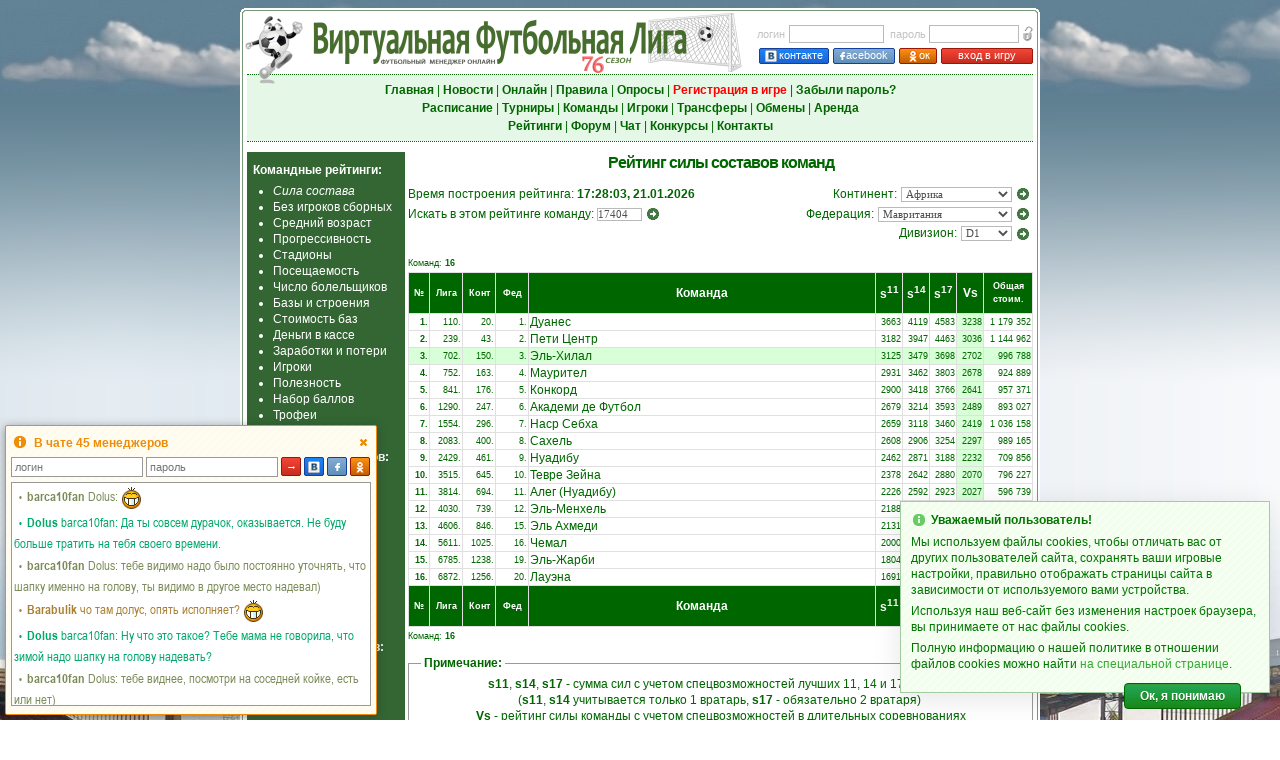

--- FILE ---
content_type: text/html; charset=UTF-8
request_url: https://virtualsoccer.biz/statistics.php?find_team=17404&act=0&sort=5&continent=3&country=92&divid=113354
body_size: 17235
content:
<!DOCTYPE html>
<html lang="ru" style="overflow-y:scroll">
<head>
<meta charset="utf-8" />
<meta name="description" content="Футбольный менеджер Виртуальная Футбольная Лига: онлайн игра про футбол, управляй своим любимым футбольным клубом!" />
<meta name="keywords" content="футбольный менеджер, онлайн игра футбол, бесплатные онлайн игры футбол, виртуальный футбол" />
<meta name="viewport" content="width=800, user-scalable=yes, viewport-fit=cover">
<meta property="og:title" content="Рейтинги - Виртуальная Футбольная Лига"/>
<meta property="og:image" content="/pics/virtualsoccer.jpg"/>
<title>Рейтинги - Виртуальная Футбольная Лига</title>
<link rel="icon" href="/pics/favicon.ico" type="image/x-icon" />
<link rel="shortcut icon" href="/pics/favicon.ico" type="image/x-icon" />
<link rel="img_src" href="/pics/virtualsoccer.jpg" />
<link rel="stylesheet" type="text/css" href="/vsolmain-3.1.4.min.css" />
<link rel="stylesheet" type="text/css" href="/vsolmain-defbrowser-1.0.4.css" />
<link rel="stylesheet" type="text/css" href="/ajax/jquery.ui-vfl.1.2.8.css" />
<link rel="stylesheet" type="text/css" href="/ajax/jquery.theme.ui-vfl.1.2.1.css" />
<link rel="stylesheet" type="text/css" href="/ajax/pnotify-3.0.2.min.css" />
<script type="text/javascript" src="/ajax/jquery-3.4.1.min.js"></script>
<script type="text/javascript" src="/ajax/jquery.ui-vfl.1.2.7.js"></script>
<script type="text/javascript" src="/ajax/pnotify-2.1.1.min.js"></script>
<script type="text/javascript" src="/ajax/pnotify-2.1.1.buttons.min.js"></script>
<script type="text/javascript" src="/ajax/jquery.cookie.js"></script>
<script type="text/javascript" src="/ajax/init-1.3.0.min.js"></script>
<script async src="https://www.googletagmanager.com/gtag/js?id=G-3S9LCMTM56"></script>
<script>
window.dataLayer = window.dataLayer || [];
function gtag(){dataLayer.push(arguments);}
gtag("js", new Date());
gtag("config", "G-3S9LCMTM56");
</script><script type="text/javascript">$(function() {initPage()})</script></head>
<body  onunload="" style="background-image: url('menu/backgr.png'); background-repeat: repeat-y; background-size: 100% 1px;">
<script type="text/javascript">
if(!!window.performance && window.performance.navigation.type === 2) window.location.reload()
</script>
<div style="position:absolute; z-index:-1; background-image:url(/menu/skyh.jpg); left:0; height:98px; width:100%" id="toppage"></div>
<div style="position:absolute; z-index:-1; top:96px; left:0; width:100%"><img src="menu/skygr.png" style="width:100%; height:40vh" alt="" /></div>
<table style="border-width:0; height:100%; width:800px">
<tr style="height:8px">
    <td style="width:5px; min-width:5px; height:3px; min-height:3px"></td>
    <td  style="width:790px"></td>
    <td style="width:5px; min-width:5px"></td>
</tr>
<tr style="height:5px; min-height:5px">
    <td style="background-image:url(/menu/top_left.gif); height:5px; min-height:5px"></td>
    <td style="background-image:url(/menu/horiz.gif)"></td>
    <td style="background-image:url(/menu/top_right.gif)"></td>
</tr>
<tr style="height:1px; min-height:1px">
    <td style="background-image:url(/menu/vert.gif); height:1px; min-height:1px" rowspan="3"></td>
    <td class="bwh"></td>
    <td style="background-image:url(/menu/vert.gif)" rowspan="3"></td>
</tr>
<tr>
<td class="txt bwh vt tmain"><div style="min-height:400px"><div id="centerscr" style="position:fixed; left:50%; top:50%; width:1px; height:1px"></div>
<script type="text/javascript" src="/ajax/menu-1.3.5.min.js"></script>
<form method="post" id="login_form" name="login_form" action="/managerzone.php">
<table class="wst">
<tr>
<td style="width:65%; height:60px"><div style="position:relative; left:-8px; top:-4px; width:100%"><img src="pics/logovsol.png" alt="" title="" style="position:absolute; width:60px; height:75px; left:5px; top:-31px; border:0" /><img id="img_logo" src="pics/s76.png" title="Футбольный менеджер" alt="Футбольный менеджер" style="position:absolute; left:6px; top:-31px; border:0; width:500px; height:65px" /></div></td>
<td style="width:35%; height:60px">
<table style="margin-right:0">
<tr>
<td class="lh21 mGr" style="padding-right:4px">логин</td>
<td class="lh21 txtl"><input tabindex="1" class="form5" name="login_n" type="text" maxlength="40" onkeypress="return loginE(event,1)" value="" style="width:95px; height:18px; line-height:18px; padding:0 2px" /></td>
<td class="lh21 mGr" style="padding-right:3px; padding-left:6px">пароль</td>
<td class="lh21 txtl"><input tabindex="2" class="form5" name="login_p" type="password" maxlength="40" value="" onkeypress="return loginE(event,1)" style="width:90px; height:18px; line-height:18px; padding:0 2px" /></td>
<td class="lh21 txtr"><img class="qt" title="Забыли пароль?" src="pics/forgot.gif" alt="" style="padding:3px 0 0 3px; width:11px; height:16px; border:0; cursor:pointer" onclick="fpass()" /></td>
</tr>
<tr>
<td class="txtr" colspan="5" height="19" valign="bottom"><a tabindex="3" class="butn-enter-vk qt" title="Вход в игру через Вконтакте" style="width:68px; height:14px; margin-right:4px" href="https://oauth.vk.com/authorize?client_id=8169355&redirect_uri=https://vfliga.com/managerzone.php&scope=notify,friends,offline,email&response_type=code&display=popup&v=5.131&state=259703"><img src="pics/vk2.gif" border="0" style="margin:1px 2px 0 0; width:12px; height:13px; vertical-align:top" />контакте</a><a tabindex="4" class="butn-enter-fb qt" title="Вход в игру через Facebook" style="width:60px; height:14px; margin-right:4px" href="https://vfliga.com/facebook_login.php"><img src="pics/fb2.gif" border="0" style="margin:1px 1px 0 0; width:5px; height:13px; vertical-align:top" />acebook</a><a tabindex="5" class="butn-enter-orange qt" title="Вход в игру через Одноклассники" style="width:36px; height:14px; margin-right:4px" href="https://connect.ok.ru/oauth/authorize?client_id=1095703040&redirect_uri=https://vfliga.com/managerzone.php&response_type=code&state=okauth"><img src="pics/od2.gif" border="0" style="margin:0.5px 0 0 0; width:12px; height:13px; vertical-align:top" />ок</a><a tabindex="6" class="butn-enter qt" title="Нажмите для входа в игру" style="width:90px; height:14px" href="javascript:void(0)" onclick="league_login(1); return false">вход в игру</a></td>
<td></td>
</tr>
</table>
</td>
</tr>
</table>
</form>
<table align="center" width="100%" style="border-top:1px dotted #006600; border-bottom:1px dotted #006600">
<tr style="background-color:#e5f7e6">
<td class="lh18" style="padding:6px 0; white-space:nowrap; width:100%; min-width:100%"><a tabindex="10" class="mnuh" href="index.php"><b>Главная</b></a> | <a tabindex="11" class="mnuh" href="news.php"><b>Новости</b></a> | <a tabindex="12" class="mnuh" href="online.php"><b>Онлайн</b></a> | <a tabindex="13" class="mnuh" href="rules.php"><b>Правила</b></a> | <a tabindex="14" class="mnuh" href="vox.php"><b>Опросы</b></a> | <a tabindex="15" class="mnu2" href="v3_user_register.php"><b>Регистрация в игре</b></a> | <a tabindex="16" class="mnuh" href="lost_password.php"><b>Забыли пароль?</b></a><br /><a tabindex="17" class="mnuh" href="shed.php"><b>Расписание</b></a> | <a tabindex="18" class="mnuh" href="league.php"><b>Турниры</b></a> | <a tabindex="19" class="mnuh" href="teams.php"><b>Команды</b></a> | <a tabindex="20" id="menu_plrz" class="mnuh" href="plrz_show.php"><b>Игроки</b></a><span id="menu_plrz_counter" class="up lh12" style="padding-left:1px; display:none"></span> | <a tabindex="21" id="menu_transfer" class="mnuh" href="transferlist.php"><b>Трансферы</b></a><span id="menu_transfer_counter" class="upr lh12" style="padding-left:1px; display:none"></span> | <a tabindex="22" class="mnuh" href="obmen.php"><b>Обмены</b></a> | <a tabindex="23" id="menu_arenda" class="mnuh" href="arendalist.php"><b>Аренда</b></a><span id="menu_arenda_counter" class="upr lh12" style="padding-left:1px; display:none"></span><br /><a tabindex="24" class="mnuh" href="statistics.php"><b>Рейтинги</b></a> | <a tabindex="25" class="mnuh" href="https://forum.virtualsoccer.biz" target="_blank"><b>Форум</b></a> | <a tabindex="26" class="mnuh" href="javascript:void()" onclick="openChat(); return false"><b>Чат</b></a> | <a tabindex="27" class="mnuh" href="prognosis.php"><b>Конкурсы</b></a> | <a tabindex="28" class="mnuh" href="about.php"><b>Контакты</b></a></td>
</tr>
</table>
<fieldset style="color:#990000; background-color:#FFEEEE; border: 1px dotted #660000; padding: 5px; margin: 5px 1px; display:none" id="gE"></fieldset><table width="100%" border="0" cellspacing="0" cellpadding="0" align="center" style="margin-top:10px">
<tr>
<td bgcolor="#336633" class="txtlw" valign="top" style="padding:0 2px 0 6px">
<p class="lh16" style="margin-bottom:0"><b>Командные рейтинги:</b></p>
<ul class="lh16">
<li><i>Сила состава</i></li>
<li><a href="/statistics.php?act=19&amp;continent=3&amp;country=92&amp;division=1&amp;find_team=17404#findme" class="mnuw">Без игроков сборных</a></li>
<li><a href="/statistics.php?act=18&amp;continent=3&amp;country=92&amp;division=1&amp;find_team=17404#findme" class="mnuw">Средний возраст</a></li>
<li><a href="/statistics.php?act=9&amp;continent=3&amp;country=92&amp;division=1&amp;find_team=17404#findme" class="mnuw">Прогрессивность</a></li>
<li><a href="/statistics.php?act=12&amp;continent=3&amp;country=92&amp;division=1&amp;find_team=17404#findme" class="mnuw">Стадионы</a></li>
<li><a href="/statistics.php?act=10&amp;continent=3&amp;country=92&amp;division=1&amp;find_team=17404#findme" class="mnuw">Посещаемость</a></li>
<li><a href="/statistics.php?act=25&amp;continent=3&amp;country=92&amp;division=1&amp;find_team=17404#findme" class="mnuw">Число болельщиков</a></li>
<li><a href="/statistics.php?act=13&amp;continent=3&amp;country=92&amp;division=1&amp;find_team=17404#findme" class="mnuw">Базы и строения</a></li>
<li><a href="/statistics.php?act=14&amp;continent=3&amp;country=92&amp;division=1&amp;find_team=17404#findme" class="mnuw">Стоимость баз</a></li>
<li><a href="/statistics.php?act=15&amp;continent=3&amp;country=92&amp;division=1&amp;find_team=17404#findme" class="mnuw">Деньги в кассе</a></li>
<li><a href="/statistics.php?act=24&amp;continent=3&amp;country=92&amp;division=1&amp;find_team=17404#findme" class="mnuw">Заработки и потери</a></li>
<li><a href="/statistics.php?act=16&amp;continent=3&amp;country=92&amp;division=1&amp;find_team=17404#findme" class="mnuw">Игроки</a></li>
<li><a href="/statistics.php?act=22&amp;continent=3&amp;country=92&amp;division=1&amp;find_team=17404#findme" class="mnuw">Полезность</a></li>
<li><a href="/statistics.php?act=29&amp;continent=3&amp;country=92&amp;division=1&amp;find_team=17404#findme" class="mnuw">Набор баллов</a></li>
<li><a href="/statistics.php?act=26&amp;continent=3&amp;country=92&amp;division=1&amp;find_team=17404#findme" class="mnuw">Трофеи</a></li>
<li><a href="/statistics.php?act=17&amp;continent=3&amp;country=92&amp;division=1&amp;find_team=17404#findme" class="mnuw">Общая стоимость</a></li>
</ul>
<p class="lh16" style="margin-bottom:0"><b>Рейтинги менеджеров:</b></p>
<ul class="lh16">
<li><a href="/statistics.php?act=99" class="mnuw">Мастерство</a></li>
<li><a href="/statistics.php?act=28&amp;continent=3&amp;country=92&amp;division=1&amp;find_team=17404#findme" class="mnuw">Трофеи</a></li>
<li><a href="/statistics.php?act=23&amp;continent=3&amp;country=92&amp;division=1&amp;find_team=17404#findme" class="mnuw">Совет директоров</a></li>
</ul>
<p class="lh16" style="margin-bottom:0"><b>Рейтинги стран:</b></p>
<ul class="lh16">
<li><a href="/statistics.php?act=70" class="mnuw">Стадионы</a></li>
<li><a href="/statistics.php?act=4" class="mnuw">Автосоставы</a></li>
<li><a href="/statistics.php?act=5" class="mnuw">Fair Play</a></li>
<li><a href="/statistics.php?act=20" class="mnuw">Сборные</a></li>
<li><a href="/statistics.php?act=27&amp;continent=3&amp;country=92&amp;division=1&amp;find_team=17404#findme" class="mnuw">Трофеи</a></li>
</ul>
<p class="lh16" style="margin-bottom:0"><b>Рейтинги мирокубков:</b></p>
<ul class="lh16">
<li><a href="/statistics.php?act=6" class="mnuw">Команды</a></li>
<li><a href="/statistics.php?act=7" class="mnuw">Страны</a></li>
</ul>
</td>
<td class="txt" width="80%" valign="top" style="padding:0px 0px 0px 3px">
<script type="text/javascript">
function runNationFilter() {
try {document.frmcntr.division.value=document.frmdiv.division.value;} catch(e) {}
document.frmcntr.submit()
}
function runDivisionFilter() {
try {document.frmdiv.country.value=document.frmcntr.country.value;} catch(e) {}
document.frmdiv.submit()
}
</script>
<h1 class="lh22" style="margin-top:0">Рейтинг силы составов команд</h1>
<table width="100%" border="0" cellspacing="0" cellpadding="0" align="center"><tr>
<td class="lh20 txtl">Время построения рейтинга: <b>17:28:03, 21.01.2026</b></td>
<td class="lh20 txtr">
<form method="post" action="/statistics.php" name="frmcnt">
<input type="hidden" name="act" value="0" />
<input type="hidden" name="full_view" value="0" />
<input type="hidden" name="sort" value="5" />
<input type="hidden" name="order" value="0" />
<input type="hidden" name="fin_season" value="0" />
<input type="hidden" name="group_stat" value="0" />
<input type="hidden" name="pl_min_season" value="0" />
<input type="hidden" name="plus_minus_type" value="0" />
Континент: 
<select name="continent" class="form2" style="margin:1px">
<option value="0">все</option>
<option value="1">Европа</option>
<option value="2">Азия и Океания</option>
<option value="3" selected="selected">Африка</option>
<option value="4">Северная Америка</option>
<option value="5">Южная Америка</option>
</select>
</form>
</td>
<td class="lh20 txt" width="20">
<button onclick="document.frmcnt.submit(); return false" class="btn-rarr"></button>
</td>
</tr>
<tr>
<td class="lh20 txtl">
<form method="get" action="/statistics.php#findme" name="frmfindt">
<input type="hidden" name="act" value="0" />
<input type="hidden" name="full_view" value="0" />
<input type="hidden" name="sort" value="5" />
<input type="hidden" name="order" value="0" />
<input type="hidden" name="continent" value="3" />
<input type="hidden" name="country" value="92" />
<input type="hidden" name="division" value="1" />
<input type="hidden" name="fin_season" value="0" />
<input type="hidden" name="group_stat" value="0" />
<input type="hidden" name="pl_min_season" value="0" />
<input type="hidden" name="plus_minus_type" value="0" />
Искать в этом рейтинге команду: 
<input type="text" class="form2" size="6" name="find_team" value="17404" />
<button onclick="document.frmfindt.submit(); return false" class="btn-rarr"></button>
</form>
</td>
<td class="lh20 txtr">
<form method="get" action="/statistics.php" name="frmcntr">
<input type="hidden" name="act" value="0" />
<input type="hidden" name="full_view" value="0" />
<input type="hidden" name="sort" value="5" />
<input type="hidden" name="order" value="0" />
<input type="hidden" name="division" value="1" />
<input type="hidden" name="fin_season" value="0" />
<input type="hidden" name="group_stat" value="0" />
<input type="hidden" name="pl_min_season" value="0" />
<input type="hidden" name="plus_minus_type" value="0" />
Федерация: 
<input type="hidden" name="continent" value="3" />
<select name="country" class="form2" style="margin:1px">
<option value="0">все</option>
<option value="5">Алжир</option>
<option value="7">Ангола</option>
<option value="22">Бенин</option>
<option value="24">Ботсвана</option>
<option value="27">Буркина Фасо</option>
<option value="28">Бурунди</option>
<option value="32">Габон</option>
<option value="33">Гамбия</option>
<option value="34">Гана</option>
<option value="38">Гвинея</option>
<option value="39">Гвинея-Бисау</option>
<option value="51">Джибути</option>
<option value="54">ДР Конго</option>
<option value="53">Египет</option>
<option value="55">Замбия</option>
<option value="56">Зимбабве</option>
<option value="67">Кабо-Верде</option>
<option value="70">Камерун</option>
<option value="73">Кения</option>
<option value="209">Коморские о-ва</option>
<option value="77">Конго</option>
<option value="79">Кот-Дивуар</option>
<option value="85">Лесото</option>
<option value="86">Либерия</option>
<option value="88">Ливия</option>
<option value="199">Маврикий</option>
<option value="92" selected="selected">Мавритания</option>
<option value="93">Мадагаскар</option>
<option value="95">Малави</option>
<option value="97">Мали</option>
<option value="100">Марокко</option>
<option value="103">Мозамбик</option>
<option value="107">Намибия</option>
<option value="109">Нигер</option>
<option value="110">Нигерия</option>
<option value="208">Реюньон</option>
<option value="125">Руанда</option>
<option value="207">Сан Томе и Принсипи</option>
<option value="180">Сейшельские о-ва</option>
<option value="132">Сенегал</option>
<option value="138">Сомали</option>
<option value="139">Судан</option>
<option value="142">Сьерра Леоне</option>
<option value="146">Танзания</option>
<option value="147">Того</option>
<option value="149">Тунис</option>
<option value="152">Уганда</option>
<option value="162">ЦАР</option>
<option value="193">Чад</option>
<option value="203">Экваториальная Гвинея</option>
<option value="170">Эритрея</option>
<option value="197">Эсватини</option>
<option value="172">Эфиопия</option>
<option value="173">ЮАР</option>
<option value="217">Южный Судан</option>
</select>
</form>
</td>
<td class="lh20 txt">
<button onclick="runNationFilter(); return false" class="btn-rarr"></button>
</td>
</tr>
<tr>
<td class="txtr" colspan="2">
<form method="get" action="/statistics.php" name="frmdiv">
<input type="hidden" name="continent" value="3" />
<input type="hidden" name="country" value="92" />
<input type="hidden" name="full_view" value="0" />
<input type="hidden" name="sort" value="5" />
<input type="hidden" name="order" value="0" />
<input type="hidden" name="act" value="0" />
<input type="hidden" name="fin_season" value="0" />
<input type="hidden" name="group_stat" value="0" />
<input type="hidden" name="pl_min_season" value="0" />
<input type="hidden" name="plus_minus_type" value="0" />
Дивизион: 
<select name="division" class="form2" style="margin:1px">
<option value="0">все</option>
<option value="1" selected="selected">D1</option>
<option value="2">D2</option>
<option value="11">CONF</option>
</select>
</form>
</td>
<td class="lh20 txt">
<button onclick="runDivisionFilter(); return false" class="btn-rarr"></button>
</td>
</tr>
</table>
<table width="100%" border="0" cellspacing="0" cellpadding="0" style="margin-top:10px" align="center">
<tr>
<td class="lh18 txt2l">Команд: <b>16</b></td>
</tr>
</table>
<table width="100%" align="center" class="tbl tblhl">
<tr bgcolor="#006600">
<td height="40" width="18" class="lh18 txt2w"><b>№</b></td>
<td class="lh18 txt2w" width="30"><b>Лига</b></td>
<td class="lh18 txt2w" width="30"><b>Конт</b></td>
<td class="lh18 txt2w" width="30"><b>Фед</b></td>
<td class="lh18 txtw"><b>Команда</b></td>
<td class="lh18 txtw qt" width="24" title="Сумма сил с учетом спецвозможностей лучших 11 игроков"><a href="/statistics.php?act=0&amp;sort=6&amp;continent=3&amp;country=92&amp;division=1" class="mnuw"><b>s<sup class="lh13">11</sup></b></a></td>
<td class="lh18 txtw qt" width="24" title="Сумма сил с учетом спецвозможностей лучших 14 игроков"><a href="/statistics.php?act=0&amp;sort=7&amp;continent=3&amp;country=92&amp;division=1" class="mnuw"><b>s<sup class="lh13">14</sup></b></a></td>
<td class="lh18 txtw qt" width="24" title="Сумма сил с учетом спецвозможностей лучших 17 игроков"><a href="/statistics.php?act=0&amp;sort=8&amp;continent=3&amp;country=92&amp;division=1" class="mnuw"><b>s<sup class="lh13">17</sup></b></a></td>
<td class="lh18 txtw qt" width="24" title="Рейтинг силы команды с учетом спецвозможностей в длительных соревнованиях"><a href="/statistics.php?act=0&amp;sort=5&amp;order=1&amp;continent=3&amp;country=92&amp;division=1" class="mnuw"><b>Vs</b></a></td>
<td class="lh13 txt2w qt" title="Общая стоимость команды" width="46"><a href="/statistics.php?act=0&amp;sort=9&amp;continent=3&amp;country=92&amp;division=1" class="mnuw"><b>Общая<br />стоим.</b></a></td>
</tr>
<tr class="mn">
<td class="lh16 txt2r"><b>1.</b></td>
<td class="lh16 txt2r"><a href="/statistics.php?act=0&amp;sort=5&amp;find_team=9050" class="mnu">110.</a></td>
<td class="lh16 txt2r"><a href="/statistics.php?act=0&amp;sort=5&amp;continent=3&amp;find_team=9050" class="mnu">20.</a></td>
<td class="lh16 txt2r"><a href="/statistics.php?act=0&amp;sort=5&amp;continent=3&amp;country=92&amp;find_team=9050" class="mnu">1.</a></td>
<td class="lh16 txtl"><a href="roster.php?num=9050" class="mnu">Дуанес</a></td>
<td class="lh16 txt2r">3663</td>
<td class="lh16 txt2r">4119</td>
<td class="lh16 txt2r">4583</td>
<td class="lh16 txt2r mnG">3238</td>
<td class="lh16 txt2r">1 179 352</td>
</tr>
<tr class="mn">
<td class="lh16 txt2r"><b>2.</b></td>
<td class="lh16 txt2r"><a href="/statistics.php?act=0&amp;sort=5&amp;find_team=12143" class="mnu">239.</a></td>
<td class="lh16 txt2r"><a href="/statistics.php?act=0&amp;sort=5&amp;continent=3&amp;find_team=12143" class="mnu">43.</a></td>
<td class="lh16 txt2r"><a href="/statistics.php?act=0&amp;sort=5&amp;continent=3&amp;country=92&amp;find_team=12143" class="mnu">2.</a></td>
<td class="lh16 txtl"><a href="roster.php?num=12143" class="mnu">Пети Центр</a></td>
<td class="lh16 txt2r">3182</td>
<td class="lh16 txt2r">3947</td>
<td class="lh16 txt2r">4463</td>
<td class="lh16 txt2r mnG">3036</td>
<td class="lh16 txt2r">1 144 962</td>
</tr>
<tr class="mnG">
<td id="findme" class="lh16 txt2r"><b>3.</b></td>
<td class="lh16 txt2r"><a href="/statistics.php?act=0&amp;sort=5&amp;find_team=17404" class="mnu">702.</a></td>
<td class="lh16 txt2r"><a href="/statistics.php?act=0&amp;sort=5&amp;continent=3&amp;find_team=17404" class="mnu">150.</a></td>
<td class="lh16 txt2r"><a href="/statistics.php?act=0&amp;sort=5&amp;continent=3&amp;country=92&amp;find_team=17404" class="mnu">3.</a></td>
<td class="lh16 txtl"><a href="roster.php?num=17404" class="mnu">Эль-Хилал</a></td>
<td class="lh16 txt2r">3125</td>
<td class="lh16 txt2r">3479</td>
<td class="lh16 txt2r">3698</td>
<td class="lh16 txt2r mnG">2702</td>
<td class="lh16 txt2r">996 788</td>
</tr>
<tr class="mn">
<td class="lh16 txt2r"><b>4.</b></td>
<td class="lh16 txt2r"><a href="/statistics.php?act=0&amp;sort=5&amp;find_team=5603" class="mnu">752.</a></td>
<td class="lh16 txt2r"><a href="/statistics.php?act=0&amp;sort=5&amp;continent=3&amp;find_team=5603" class="mnu">163.</a></td>
<td class="lh16 txt2r"><a href="/statistics.php?act=0&amp;sort=5&amp;continent=3&amp;country=92&amp;find_team=5603" class="mnu">4.</a></td>
<td class="lh16 txtl"><a href="roster.php?num=5603" class="mnu">Маурител</a></td>
<td class="lh16 txt2r">2931</td>
<td class="lh16 txt2r">3462</td>
<td class="lh16 txt2r">3803</td>
<td class="lh16 txt2r mnG">2678</td>
<td class="lh16 txt2r">924 889</td>
</tr>
<tr class="mn">
<td class="lh16 txt2r"><b>5.</b></td>
<td class="lh16 txt2r"><a href="/statistics.php?act=0&amp;sort=5&amp;find_team=5591" class="mnu">841.</a></td>
<td class="lh16 txt2r"><a href="/statistics.php?act=0&amp;sort=5&amp;continent=3&amp;find_team=5591" class="mnu">176.</a></td>
<td class="lh16 txt2r"><a href="/statistics.php?act=0&amp;sort=5&amp;continent=3&amp;country=92&amp;find_team=5591" class="mnu">5.</a></td>
<td class="lh16 txtl"><a href="roster.php?num=5591" class="mnu">Конкорд</a></td>
<td class="lh16 txt2r">2900</td>
<td class="lh16 txt2r">3418</td>
<td class="lh16 txt2r">3766</td>
<td class="lh16 txt2r mnG">2641</td>
<td class="lh16 txt2r">957 371</td>
</tr>
<tr class="mn">
<td class="lh16 txt2r"><b>6.</b></td>
<td class="lh16 txt2r"><a href="/statistics.php?act=0&amp;sort=5&amp;find_team=5595" class="mnu">1290.</a></td>
<td class="lh16 txt2r"><a href="/statistics.php?act=0&amp;sort=5&amp;continent=3&amp;find_team=5595" class="mnu">247.</a></td>
<td class="lh16 txt2r"><a href="/statistics.php?act=0&amp;sort=5&amp;continent=3&amp;country=92&amp;find_team=5595" class="mnu">6.</a></td>
<td class="lh16 txtl"><a href="roster.php?num=5595" class="mnu">Академи де Футбол</a></td>
<td class="lh16 txt2r">2679</td>
<td class="lh16 txt2r">3214</td>
<td class="lh16 txt2r">3593</td>
<td class="lh16 txt2r mnG">2489</td>
<td class="lh16 txt2r">893 027</td>
</tr>
<tr class="mn">
<td class="lh16 txt2r"><b>7.</b></td>
<td class="lh16 txt2r"><a href="/statistics.php?act=0&amp;sort=5&amp;find_team=5504" class="mnu">1554.</a></td>
<td class="lh16 txt2r"><a href="/statistics.php?act=0&amp;sort=5&amp;continent=3&amp;find_team=5504" class="mnu">296.</a></td>
<td class="lh16 txt2r"><a href="/statistics.php?act=0&amp;sort=5&amp;continent=3&amp;country=92&amp;find_team=5504" class="mnu">7.</a></td>
<td class="lh16 txtl"><a href="roster.php?num=5504" class="mnu">Наср Себха</a></td>
<td class="lh16 txt2r">2659</td>
<td class="lh16 txt2r">3118</td>
<td class="lh16 txt2r">3460</td>
<td class="lh16 txt2r mnG">2419</td>
<td class="lh16 txt2r">1 036 158</td>
</tr>
<tr class="mn">
<td class="lh16 txt2r"><b>8.</b></td>
<td class="lh16 txt2r"><a href="/statistics.php?act=0&amp;sort=5&amp;find_team=23901" class="mnu">2083.</a></td>
<td class="lh16 txt2r"><a href="/statistics.php?act=0&amp;sort=5&amp;continent=3&amp;find_team=23901" class="mnu">400.</a></td>
<td class="lh16 txt2r"><a href="/statistics.php?act=0&amp;sort=5&amp;continent=3&amp;country=92&amp;find_team=23901" class="mnu">8.</a></td>
<td class="lh16 txtl"><a href="roster.php?num=23901" class="mnu">Сахель</a></td>
<td class="lh16 txt2r">2608</td>
<td class="lh16 txt2r">2906</td>
<td class="lh16 txt2r">3254</td>
<td class="lh16 txt2r mnG">2297</td>
<td class="lh16 txt2r">989 165</td>
</tr>
<tr class="mn">
<td class="lh16 txt2r"><b>9.</b></td>
<td class="lh16 txt2r"><a href="/statistics.php?act=0&amp;sort=5&amp;find_team=5549" class="mnu">2429.</a></td>
<td class="lh16 txt2r"><a href="/statistics.php?act=0&amp;sort=5&amp;continent=3&amp;find_team=5549" class="mnu">461.</a></td>
<td class="lh16 txt2r"><a href="/statistics.php?act=0&amp;sort=5&amp;continent=3&amp;country=92&amp;find_team=5549" class="mnu">9.</a></td>
<td class="lh16 txtl"><a href="roster.php?num=5549" class="mnu">Нуадибу</a></td>
<td class="lh16 txt2r">2462</td>
<td class="lh16 txt2r">2871</td>
<td class="lh16 txt2r">3188</td>
<td class="lh16 txt2r mnG">2232</td>
<td class="lh16 txt2r">709 856</td>
</tr>
<tr class="mn">
<td class="lh16 txt2r"><b>10.</b></td>
<td class="lh16 txt2r"><a href="/statistics.php?act=0&amp;sort=5&amp;find_team=17420" class="mnu">3515.</a></td>
<td class="lh16 txt2r"><a href="/statistics.php?act=0&amp;sort=5&amp;continent=3&amp;find_team=17420" class="mnu">645.</a></td>
<td class="lh16 txt2r"><a href="/statistics.php?act=0&amp;sort=5&amp;continent=3&amp;country=92&amp;find_team=17420" class="mnu">10.</a></td>
<td class="lh16 txtl"><a href="roster.php?num=17420" class="mnu">Тевре Зейна</a></td>
<td class="lh16 txt2r">2378</td>
<td class="lh16 txt2r">2642</td>
<td class="lh16 txt2r">2880</td>
<td class="lh16 txt2r mnG">2070</td>
<td class="lh16 txt2r">796 227</td>
</tr>
<tr class="mn">
<td class="lh16 txt2r"><b>11.</b></td>
<td class="lh16 txt2r"><a href="/statistics.php?act=0&amp;sort=5&amp;find_team=12158" class="mnu">3814.</a></td>
<td class="lh16 txt2r"><a href="/statistics.php?act=0&amp;sort=5&amp;continent=3&amp;find_team=12158" class="mnu">694.</a></td>
<td class="lh16 txt2r"><a href="/statistics.php?act=0&amp;sort=5&amp;continent=3&amp;country=92&amp;find_team=12158" class="mnu">11.</a></td>
<td class="lh16 txtl"><a href="roster.php?num=12158" class="mnu">Алег (Нуадибу)</a></td>
<td class="lh16 txt2r">2226</td>
<td class="lh16 txt2r">2592</td>
<td class="lh16 txt2r">2923</td>
<td class="lh16 txt2r mnG">2027</td>
<td class="lh16 txt2r">596 739</td>
</tr>
<tr class="mn">
<td class="lh16 txt2r"><b>12.</b></td>
<td class="lh16 txt2r"><a href="/statistics.php?act=0&amp;sort=5&amp;find_team=12145" class="mnu">4030.</a></td>
<td class="lh16 txt2r"><a href="/statistics.php?act=0&amp;sort=5&amp;continent=3&amp;find_team=12145" class="mnu">739.</a></td>
<td class="lh16 txt2r"><a href="/statistics.php?act=0&amp;sort=5&amp;continent=3&amp;country=92&amp;find_team=12145" class="mnu">12.</a></td>
<td class="lh16 txtl"><a href="roster.php?num=12145" class="mnu">Эль-Менхель</a></td>
<td class="lh16 txt2r">2188</td>
<td class="lh16 txt2r">2540</td>
<td class="lh16 txt2r">2901</td>
<td class="lh16 txt2r mnG">1998</td>
<td class="lh16 txt2r">786 367</td>
</tr>
<tr class="mn">
<td class="lh16 txt2r"><b>13.</b></td>
<td class="lh16 txt2r"><a href="/statistics.php?act=0&amp;sort=5&amp;find_team=5554" class="mnu">4606.</a></td>
<td class="lh16 txt2r"><a href="/statistics.php?act=0&amp;sort=5&amp;continent=3&amp;find_team=5554" class="mnu">846.</a></td>
<td class="lh16 txt2r"><a href="/statistics.php?act=0&amp;sort=5&amp;continent=3&amp;country=92&amp;find_team=5554" class="mnu">15.</a></td>
<td class="lh16 txtl"><a href="roster.php?num=5554" class="mnu">Эль Ахмеди</a></td>
<td class="lh16 txt2r">2131</td>
<td class="lh16 txt2r">2449</td>
<td class="lh16 txt2r">2705</td>
<td class="lh16 txt2r mnG">1923</td>
<td class="lh16 txt2r">697 486</td>
</tr>
<tr class="mn">
<td class="lh16 txt2r"><b>14.</b></td>
<td class="lh16 txt2r"><a href="/statistics.php?act=0&amp;sort=5&amp;find_team=17413" class="mnu">5611.</a></td>
<td class="lh16 txt2r"><a href="/statistics.php?act=0&amp;sort=5&amp;continent=3&amp;find_team=17413" class="mnu">1025.</a></td>
<td class="lh16 txt2r"><a href="/statistics.php?act=0&amp;sort=5&amp;continent=3&amp;country=92&amp;find_team=17413" class="mnu">16.</a></td>
<td class="lh16 txtl"><a href="roster.php?num=17413" class="mnu">Чемал</a></td>
<td class="lh16 txt2r">2000</td>
<td class="lh16 txt2r">2275</td>
<td class="lh16 txt2r">2564</td>
<td class="lh16 txt2r mnG">1794</td>
<td class="lh16 txt2r">829 021</td>
</tr>
<tr class="mn">
<td class="lh16 txt2r"><b>15.</b></td>
<td class="lh16 txt2r"><a href="/statistics.php?act=0&amp;sort=5&amp;find_team=17409" class="mnu">6785.</a></td>
<td class="lh16 txt2r"><a href="/statistics.php?act=0&amp;sort=5&amp;continent=3&amp;find_team=17409" class="mnu">1238.</a></td>
<td class="lh16 txt2r"><a href="/statistics.php?act=0&amp;sort=5&amp;continent=3&amp;country=92&amp;find_team=17409" class="mnu">19.</a></td>
<td class="lh16 txtl"><a href="roster.php?num=17409" class="mnu">Эль-Жарби</a></td>
<td class="lh16 txt2r">1804</td>
<td class="lh16 txt2r">2072</td>
<td class="lh16 txt2r">2407</td>
<td class="lh16 txt2r mnG">1646</td>
<td class="lh16 txt2r">824 352</td>
</tr>
<tr class="mn">
<td class="lh16 txt2r"><b>16.</b></td>
<td class="lh16 txt2r"><a href="/statistics.php?act=0&amp;sort=5&amp;find_team=23900" class="mnu">6872.</a></td>
<td class="lh16 txt2r"><a href="/statistics.php?act=0&amp;sort=5&amp;continent=3&amp;find_team=23900" class="mnu">1256.</a></td>
<td class="lh16 txt2r"><a href="/statistics.php?act=0&amp;sort=5&amp;continent=3&amp;country=92&amp;find_team=23900" class="mnu">20.</a></td>
<td class="lh16 txtl"><a href="roster.php?num=23900" class="mnu">Лауэна</a></td>
<td class="lh16 txt2r">1691</td>
<td class="lh16 txt2r">2082</td>
<td class="lh16 txt2r">2472</td>
<td class="lh16 txt2r mnG">1636</td>
<td class="lh16 txt2r">604 041</td>
</tr>
<tr bgcolor="#006600">
<td height="40" class="lh18 txt2w"><b>№</b></td>
<td class="lh18 txt2w"><b>Лига</b></td>
<td class="lh18 txt2w"><b>Конт</b></td>
<td class="lh18 txt2w"><b>Фед</b></td>
<td class="lh18 txtw"><b>Команда</b></td>
<td class="lh18 txtw qt" title="Сумма сил с учетом спецвозможностей лучших 11 игроков"><a href="/statistics.php?act=0&amp;sort=6&amp;continent=3&amp;country=92&amp;division=1" class="mnuw"><b>s<sup class="lh13">11</sup></b></a></td>
<td class="lh18 txtw qt" title="Сумма сил с учетом спецвозможностей лучших 14 игроков"><a href="/statistics.php?act=0&amp;sort=7&amp;continent=3&amp;country=92&amp;division=1" class="mnuw"><b>s<sup class="lh13">14</sup></b></a></td>
<td class="lh18 txtw qt" title="Сумма сил с учетом спецвозможностей лучших 17 игроков"><a href="/statistics.php?act=0&amp;sort=8&amp;continent=3&amp;country=92&amp;division=1" class="mnuw"><b>s<sup class="lh13">17</sup></b></a></td>
<td class="lh18 txtw qt" title="Рейтинг силы команды с учетом спецвозможностей в длительных соревнованиях"><a href="/statistics.php?act=0&amp;sort=5&amp;order=1&amp;continent=3&amp;country=92&amp;division=1" class="mnuw"><b>Vs</b></a></td>
<td class="lh13 txt2w qt" title="Общая стоимость команды"><a href="/statistics.php?act=0&amp;sort=9&amp;continent=3&amp;country=92&amp;division=1" class="mnuw"><b>Общая<br />стоим.</b></a></td>
</tr>
</table>
<table width="100%" border="0" cellspacing="0" cellpadding="0" style="margin-bottom:10px" align="center">
<tr>
<td class="lh18 txt2l">Команд: <b>16</b></td>
</tr>
</table>
<fieldset class="lh16 fs">
<legend style="margin-left:10px; text-align:left; padding:0px 3px; color:#006600"><b>Примечание:</b></legend>
<b>s11</b>, <b>s14</b>, <b>s17</b> - сумма сил с учетом спецвозможностей лучших 11, 14 и 17 игроков
<br />(<b>s11</b>, <b>s14</b> учитывается только 1 вратарь, <b>s17</b> - обязательно 2 вратаря)
<br /><b>Vs</b> - рейтинг силы команды с учетом спецвозможностей в длительных соревнованиях
<div class="hr"></div>
Используйте названия столбцов для сортировки по возрастанию или убыванию соответствующих показателей и названия команд для подробной информации по команде.
</fieldset>
</td>
</tr>
</table>
<div id="notice_cookies" style="display:none">Мы используем файлы cookies, чтобы отличать вас от других пользователей сайта, сохранять ваши игровые настройки, правильно отображать страницы сайта в зависимости от используемого вами устройства.<div style="margin-top:5px">Используя наш веб-сайт без изменения настроек браузера, вы принимаете от нас файлы cookies.</div><div style="margin-top:5px">Полную информацию о нашей политике в отношении файлов cookies можно найти <a target="_blank" class="hl" href="polityka_cookies.php" style="color:#33AA33">на специальной странице</a>.</div><div style="margin:10px 15px; text-align:center"><span style="float:right"><a class="butn-green butn-notify" href="#" onclick="acceptCookies(); return false"><b>Ок, я понимаю</b></a></span></div></div>
<script type="text/javascript">
var stack_bottomright = {"dir1": "up", "dir2": "left", "firstpos1": 10, "firstpos2": 10}
var obj_pn_cookies
function acceptCookies() {
  $.ajax({
    dataType: "json", type: "POST", timeout: 60000,
    url:"/ajax/accept_cookies.php"
  })
  PNotify.removeAll()
  try { showNextNotifies(); } catch(e) {}
}
$(function() {
  obj_pn_cookies = new PNotify({
    title: "Уважаемый пользователь!",
    text: $("#notice_cookies").html(),
    type: "notice",
    hide: false,
    buttons: {closer: false, closer_hover: false},
    addclass: "lh16 pgreen stack-bottomright",
    stack: stack_bottomright
  }).get()
})
</script>
<div id="notice_reg" style="display:none">Начните карьеру футбольного менеджера, нажав на кнопку:<div style="margin:10px 15px; text-align:center"><span style="float:right"><a class="butn-green butn-notify" href="v3_user_register.php"><b>Зарегистрироваться в игре</b></a></span></div></div>
<script type="text/javascript">
var stack_bottomright = {"dir1": "up", "dir2": "left", "firstpos1": 10, "firstpos2": 10}
function showNextNotifies() {
  new PNotify({
    title: "Виртуальная Футбольная Лига",
    text: $("#notice_reg").html(),
    type: "notice",
    hide: false, 
    addclass: "lh16 pgreen stack-bottomright",
    animation: "fade",
    animate_speed: "slow",
    position_animate_speed: 500,
    stack: stack_bottomright
  }).get().on("click", function(e){if ($(e.target).is(".ui-icon-close")) {HideNote(203,0,0)}});
}
</script>
<div id="chat_btn" class="floatbtn" onclick="openChat()" style="display:none">ЧАТ</div><form name="chat_open" action="https://chat.virtualsoccer.biz" target="_blank" method="GET"></form>
<div id="chat_txt" class="ui-pnotify flcht" style="position:fixed; width:370px; height:370px; left:5px; right:auto; bottom:5px; top:auto; z-index:9999"><div class="nodrag" style="float:left; cursor:pointer; padding:9px 0 6px 6px"><button class="btn-info-orange nodrag" onclick="document.chat_open.submit(); return false"></button>
</div><div id="chat_header" style="float:left; cursor:default; padding:10px 0 0 6px; text-align:left; font-weight:bold; color:#EF8C08">В чате <span id="chat_o">45</span> <span id="chat_m">менеджеров</span></div><div class="nodrag" style="float:right; padding:10px 5px 5px 0; cursor:pointer" onclick="closeChat()"><span class="ui-icon ui-icon-close nodrag" style="background-image: url(/ajax/images/ui-icons_ef8c08_256x240.png) !important;" onclick="closeChat()"></span></div>
<table class="nodrag wst nil" style="margin:10px 0 5px 0"><tr><td class="txtl" style="padding-left:5px"><form method="post" id="chat_form" name="chat_form" action="/managerzone.php">
<table class="nol wst">
<tr>
<td class="lh21 txtr"><input placeholder="логин" class="form5 nodrag" name="login_n" type="text" maxlength="40" onkeypress="return loginE(event,3)" value="" style="width:100%; height:20px; font-size:11px; border: 1px solid #999999; padding:1px 3px" /></td>
<td class="lh21 txtr" style="padding-left:3px"><input placeholder="пароль" class="form5 nodrag" name="login_p" type="password" maxlength="40" value="" onkeypress="return loginE(event,3)" style="width:100%; height:20px; font-size:11px; border: 1px solid #999999; padding:1px 3px" /></td>
<td id="chat_enter_td" class="lh21 txtr" style="padding-left:3px" width="18"><a id="chat_enter_btn" class="butn-enter qt" title="Нажмите для входа в игру" style="width:18px; height:17px; padding:0; margin:0; line-height:16px" href="javascript:void(0)" onclick="league_login(3); return false">&rarr;</a></td>
<td class="lh21 txtr" style="padding-left:3px" width="20"><a class="butn-enter-vk qt" title="Вход в игру через Вконтакте" style="width:18px; height:17px; padding:0; margin:0; line-height:16px" href="https://oauth.vk.com/authorize?client_id=8169355&redirect_uri=https://vfliga.com/social_register.php&scope=notify,friends,offline,email&response_type=code&display=popup&v=5.131&state=944395"><img src="pics/vk2.gif" border="0" style="margin:0; width:12px; height:13px; vertical-align:middle" /></a></td>
<td class="lh21 txtr" style="padding-left:3px" width="20"><a class="butn-enter-fb qt" title="Вход в игру через Facebook" style="width:18px; height:17px; padding:0; margin:0; line-height:16px" href="https://vfliga.com/facebook_login.php"><img src="pics/fb2.gif" border="0" style="margin:0; width:5px; height:13px; vertical-align:middle" /></a></td>
<td class="lh21 txtr" style="padding-left:3px; padding-right:5px" width="20"><a class="butn-enter-orange qt" title="Вход в игру через Одноклассники" style="width:18px; height:17px; padding:0; margin:0; line-height:16px" href="https://connect.ok.ru/oauth/authorize?client_id=1095703040&redirect_uri=https://vfliga.com/social_register.php&response_type=code&state=okauth"><img src="pics/od2.gif" border="0" style="margin:0; width:12px; height:13px; vertical-align:middle" /></a></td>
</tr>
</table>
</form>
</table><div class="txt3l nodrag chatM" id="chat_mess" style="height:304px; max-height:304px; width:358px; max-width:358px; overflow-y:auto; overflow-x:hidden; -webkit-overflow-scrolling:touch; touch-action:pan-x pan-y pinch-zoom; overscroll-behavior-x:auto; overscroll-behavior-y:contain; scrollbar-width:none; -ms-overflow-style:none"><div id="e5917929" style="padding:2px 2px 0 2px; color:#7c8b59"><span class="chatP" user="284979" mid="5917929">&#8226;</span><span class="chatN">barca10fan</span> <span id="m5917929">Dolus:  <img src="/pics/smiles/smile03.gif" style="vertical-align:middle" /></span></div><div id="e5917928" style="padding:2px 2px 0 2px; color:#00A86B"><span class="chatP" user="331452" mid="5917928">&#8226;</span><span class="chatN">Dolus</span> <span id="m5917928">barca10fan: Да ты совсем дурачок, оказывается. Не буду больше тратить на тебя своего времени.</span></div><div id="e5917927" style="padding:2px 2px 0 2px; color:#7c8b59"><span class="chatP" user="284979" mid="5917927">&#8226;</span><span class="chatN">barca10fan</span> <span id="m5917927">Dolus: тебе видимо надо было постоянно уточнять, что шапку именно на голову, ты видимо в другое место надевал)</span></div><div id="e5917926" style="padding:2px 2px 0 2px; color:#a97f32"><span class="chatP" user="374261" mid="5917926">&#8226;</span><span class="chatN">Barabulik</span> <span id="m5917926">чо там долус, опять исполняет? <img src="/pics/smiles/smile03.gif" style="vertical-align:middle" /></span></div><div id="e5917925" style="padding:2px 2px 0 2px; color:#00A86B"><span class="chatP" user="331452" mid="5917925">&#8226;</span><span class="chatN">Dolus</span> <span id="m5917925">barca10fan: Ну что это такое? Тебе мама не говорила, что зимой надо шапку на голову надевать?</span></div><div id="e5917924" style="padding:2px 2px 0 2px; color:#7c8b59"><span class="chatP" user="284979" mid="5917924">&#8226;</span><span class="chatN">barca10fan</span> <span id="m5917924">Dolus: тебе виднее, посмотри на соседней койке, есть или нет)</span></div><div id="e5917920" style="padding:2px 2px 0 2px; color:#DC143C"><span class="chatP" user="129968" mid="5917920">&#8226;</span><span class="chatN">Che Guevara</span> <span id="m5917920">barca10fan: есть такое</span></div><div id="e5917919" style="padding:2px 2px 0 2px; color:#7c8b59"><span class="chatP" user="284979" mid="5917919">&#8226;</span><span class="chatN">barca10fan</span> <span id="m5917919">Che Guevara: нормально так начали</span></div><div id="e5917918" style="padding:2px 2px 0 2px; color:#0000CC"><span class="chatP" user="377546" mid="5917918">&#8226;</span><span class="chatN">Lord_Raistlin</span> <span id="m5917918">Ridik: это БГ дома сильно играет временами. Особенно музыку</span></div><div id="e5917917" style="padding:2px 2px 0 2px; color:#0000CC"><span class="chatP" user="377546" mid="5917917">&#8226;</span><span class="chatN">Lord_Raistlin</span> <span id="m5917917">Интересно, вот этот тип когда дополнительную наценку относительно  нормы в 50% видит, он тоже говорит что дешево и надо брать?))</span></div><div id="e5917916" style="padding:2px 2px 0 2px; color:#991199"><span class="chatP" user="361071" mid="5917916">&#8226;</span><span class="chatN">Португалец</span> <span id="m5917916">VSOL: Не пытайся ты все равно в игноре, смени ник на Анечку и позаигрывай с Серегой</span></div><div id="e5917915" style="padding:2px 2px 0 2px; color:#007BA7"><span class="chatP" user="1719" mid="5917915">&#8226;</span><span class="chatN">VSOL</span> <span id="m5917915">демотивация</span></div><div id="e5917914" style="padding:2px 2px 0 2px; color:#00CC00"><span class="chatP" user="215679" mid="5917914">&#8226;</span><span class="chatN">Ridik</span> <span id="m5917914">Akar: Почему МС так слабо сыграл с Буде Глимт? Заговор букмекеров?</span></div><div id="e5917912" style="padding:2px 2px 0 2px; color:#00A86B"><span class="chatP" user="331452" mid="5917912">&#8226;</span><span class="chatN">Dolus</span> <span id="m5917912">На трансфере молодые вратари-звёзды:  <img src="/pics/smiles/smile138.gif" style="vertical-align:middle" /> - <a href="https://virtualsoccer.biz/player.php?num=11415710" target="_blank">https://virtualsoccer.biz/player.php?num=11415710</a> и <img src="/pics/smiles/smile137.gif" style="vertical-align:middle" /> - <a href="https://virtualsoccer.biz/player.php?num=11465165" target="_blank">https://virtualsoccer.biz/player.php?num=11465165</a>. А также не звезда, но ПРСный и очень дешёвый <img src="/pics/smiles/smile138.gif" style="vertical-align:middle" /> - <a href="https://virtualsoccer.biz/player.php?num=11109181" target="_blank">https://virtualsoccer.biz/player.php?num=11109181</a></span></div><div id="e5917911" style="padding:2px 2px 0 2px; color:#006600"><span class="chatP" user="351288" mid="5917911">&#8226;</span><span class="chatN">NoPanicMechanic</span> <span id="m5917911">Ridik: ну вот та же мысль и меня посещает..</span></div><div id="e5917910" style="padding:2px 2px 0 2px; color:#00CC00"><span class="chatP" user="215679" mid="5917910">&#8226;</span><span class="chatN">Ridik</span> <span id="m5917910">NoPanicMechanic: На счёт вратарей не парюсь. Я их качаю за всолики, и к 29-ти 200 они имеют</span></div><div id="e5917909" style="padding:2px 2px 0 2px; color:#006600"><span class="chatP" user="351288" mid="5917909">&#8226;</span><span class="chatN">NoPanicMechanic</span> <span id="m5917909">Ridik: ну там это созависящие факторы, но я понял, да</span></div><div id="e5917908" style="padding:2px 2px 0 2px; color:#00CC00"><span class="chatP" user="215679" mid="5917908">&#8226;</span><span class="chatN">Ridik</span> <span id="m5917908">NoPanicMechanic: Скорее не дорогой, а именно сильный слишком относительно своего возраста</span></div><div id="e5917907" style="padding:2px 2px 0 2px; color:#006600"><span class="chatP" user="351288" mid="5917907">&#8226;</span><span class="chatN">NoPanicMechanic</span> <span id="m5917907">Ridik: его чтоб на 200 силы сделать надо 300 единиц :-D</span></div><div id="e5917906" style="padding:2px 2px 0 2px; color:#006600"><span class="chatP" user="351288" mid="5917906">&#8226;</span><span class="chatN">NoPanicMechanic</span> <span id="m5917906">Ridik: вратарь бесит, никак не раскачается</span></div><div id="e5917905" style="padding:2px 2px 0 2px; color:#006600"><span class="chatP" user="351288" mid="5917905">&#8226;</span><span class="chatN">NoPanicMechanic</span> <span id="m5917905">Ridik: это если он слишком дорогой на фоне ровесников да?</span></div><div id="e5917904" style="padding:2px 2px 0 2px; color:#00CC00"><span class="chatP" user="215679" mid="5917904">&#8226;</span><span class="chatN">Ridik</span> <span id="m5917904">NoPanicMechanic: В какой-то момент независимо от ПРС  игроку выключают набор баллов заглушкой, если он очень сильный, и его ПРС ни как на набор его не влияет. Получать он будет плюсы только как МоМ</span></div><div id="e5917903" style="padding:2px 2px 0 2px; color:#00CC00"><span class="chatP" user="215679" mid="5917903">&#8226;</span><span class="chatN">Ridik</span> <span id="m5917903">NoPanicMechanic: У тебя команда в целом хорошо набирает баллы. Не получит лидер, получат другие игроки и подтянутся, причин для тревоги вообще не вижу</span></div><div id="e5917902" style="padding:2px 2px 0 2px; color:#006600"><span class="chatP" user="351288" mid="5917902">&#8226;</span><span class="chatN">NoPanicMechanic</span> <span id="m5917902">Ridik: подтверждаю, но не вкачивать же им всем Шт))</span></div><div id="e5917901" style="padding:2px 2px 0 2px; color:#00CC00"><span class="chatP" user="215679" mid="5917901">&#8226;</span><span class="chatN">Ridik</span> <span id="m5917901">NoPanicMechanic: Игроки со спецухой Шт в нападении чуть больше баллов собирают чем остальные</span></div><div id="e5917900" style="padding:2px 2px 0 2px; color:#006600"><span class="chatP" user="351288" mid="5917900">&#8226;</span><span class="chatN">NoPanicMechanic</span> <span id="m5917900">Ridik: вот этот: <a href="https://virtualsoccer.biz/player.php?num=9442932&amp;filter=0&amp;season=75" target="_blank">https://virtualsoccer.biz/player.php?num=9442932&amp;filter=0&amp;season=75</a> тоже прс 98, ппс 52, но набирает вообще как БОМЖ</span></div><div id="e5917899" style="padding:2px 2px 0 2px; color:#006600"><span class="chatP" user="351288" mid="5917899">&#8226;</span><span class="chatN">NoPanicMechanic</span> <span id="m5917899">Ridik: и то, прс 98, ппс 48</span></div><div id="e5917898" style="padding:2px 2px 0 2px; color:#006600"><span class="chatP" user="351288" mid="5917898">&#8226;</span><span class="chatN">NoPanicMechanic</span> <span id="m5917898">Ridik: мой лучший вот: <a href="https://virtualsoccer.biz/player.php?num=6736413" target="_blank">https://virtualsoccer.biz/player.php?num=6736413</a></span></div><div id="e5917897" style="padding:2px 2px 0 2px; color:#006600"><span class="chatP" user="351288" mid="5917897">&#8226;</span><span class="chatN">NoPanicMechanic</span> <span id="m5917897">Ridik: ну у меня все игры на +1.5, только ещё влияет, что федерация довольно слабая, и я часто в ноль или с минусом играю</span></div><div id="e5917896" style="padding:2px 2px 0 2px; color:#00CC00"><span class="chatP" user="215679" mid="5917896">&#8226;</span><span class="chatN">Ridik</span> <span id="m5917896">NoPanicMechanic: Основа ПРС средний 91%, но основа никогда весь матч не играет, на +2 по сути почти и нет игр</span></div><div id="e5917895" style="padding:2px 2px 0 2px; color:#006600"><span class="chatP" user="351288" mid="5917895">&#8226;</span><span class="chatN">NoPanicMechanic</span> <span id="m5917895">Ridik: у тебя вся команда на +2?</span></div><div id="e5917894" style="padding:2px 2px 0 2px; color:#00CC00"><span class="chatP" user="215679" mid="5917894">&#8226;</span><span class="chatN">Ridik</span> <span id="m5917894">NoPanicMechanic: Бывает, что растут. Вот у меня есть игрок 24-189 без магаза  <img src="/pics/smiles/smile01.gif" style="vertical-align:middle" /> <a href="https://virtualsoccer.biz/player.php?num=6854061" target="_blank">https://virtualsoccer.biz/player.php?num=6854061</a></span></div><div id="e5917893" style="padding:2px 2px 0 2px; color:#006600"><span class="chatP" user="351288" mid="5917893">&#8226;</span><span class="chatN">NoPanicMechanic</span> <span id="m5917893">shakal: получается, я достиг предела, ну максимум ещё +100 сделаю</span></div><div id="e5917892" style="padding:2px 2px 0 2px; color:#006600"><span class="chatP" user="351288" mid="5917892">&#8226;</span><span class="chatN">NoPanicMechanic</span> <span id="m5917892">shakal: да, блин, эдосик конечно крут</span></div><div id="e5917890" style="padding:2px 2px 0 2px; color:#006600"><span class="chatP" user="334726" mid="5917890">&#8226;</span><span class="chatN">shakal</span> <span id="m5917890">NoPanicMechanic: такого уже почти нет, один-два чела на клуб без доната, ну мб еще у гениев набора баллов по типу Эдосика могут быть, но это тоже два-три менеджера на весь всол)</span></div><div id="e5917889" style="padding:2px 2px 0 2px; color:#006600"><span class="chatP" user="351288" mid="5917889">&#8226;</span><span class="chatN">NoPanicMechanic</span> <span id="m5917889">shakal: ещё хочу понять эту магию, как вырастают эти монстры 25 200))) те, что без магазина</span></div><div id="e5917888" style="padding:2px 2px 0 2px; color:#006600"><span class="chatP" user="351288" mid="5917888">&#8226;</span><span class="chatN">NoPanicMechanic</span> <span id="m5917888">shakal: вот мне через И не хочется, мне кажется эта спецуха - как инфляция. Тр вкачивал только тем, у кого травма 55+. А вот от Ат тяжело отказываться, хотя по хорошему, наверное скамейка позволяет.</span></div><div id="e5917887" style="padding:2px 2px 0 2px; color:#006600"><span class="chatP" user="334726" mid="5917887">&#8226;</span><span class="chatN">shakal</span> <span id="m5917887">NoPanicMechanic: без И тяжело будет пробить. И + Тр имба. Можно еще рассмотреть вариант отказа от мусорной Ат</span></div><div id="e5917886" style="padding:2px 2px 0 2px; color:#0000CC"><span class="chatP" user="377546" mid="5917886">&#8226;</span><span class="chatN">Lord_Raistlin</span> <span id="m5917886">Barabulik: ничего удивительного, всегда подозревал что с ним что-то не так. Прояснилось.</span></div><div id="e5917885" style="padding:2px 2px 0 2px; color:#006600"><span class="chatP" user="351288" mid="5917885">&#8226;</span><span class="chatN">NoPanicMechanic</span> <span id="m5917885">Или дальше через магазин заходить?</span></div><div id="e5917884" style="padding:2px 2px 0 2px; color:#006600"><span class="chatP" user="351288" mid="5917884">&#8226;</span><span class="chatN">NoPanicMechanic</span> <span id="m5917884">Как пробить потолок в 3200 по VS? Мне кажется, у меня медленный рост</span></div><div id="e5917883" style="padding:2px 2px 0 2px; color:#006600"><span class="chatP" user="351288" mid="5917883">&#8226;</span><span class="chatN">NoPanicMechanic</span> <span id="m5917883">Вижу сегодня вечер советов</span></div><div id="e5917882" style="padding:2px 2px 0 2px; color:#006600"><span class="chatP" user="351288" mid="5917882">&#8226;</span><span class="chatN">NoPanicMechanic</span> <span id="m5917882">Шалом манагеры, есть вопросик</span></div><div id="e5917881" style="padding:2px 2px 0 2px; color:#991199"><span class="chatP" user="361071" mid="5917881">&#8226;</span><span class="chatN">Португалец</span> <span id="m5917881">Max Bream: <a href="https://virtualsoccer.biz/rules.php?page=40#p210" target="_blank">https://virtualsoccer.biz/rules.php?page=40#p210</a></span></div><div id="e5917880" style="padding:2px 2px 0 2px; color:#00A86B"><span class="chatP" user="416346" mid="5917880">&#8226;</span><span class="chatN">6aL6eC</span> <span id="m5917880">всем привет  <img src="/pics/smiles/smile09.gif" style="vertical-align:middle" /></span></div><div id="e5917879" style="padding:2px 2px 0 2px; color:#006600"><span class="chatP" user="416832" mid="5917879">&#8226;</span><span class="chatN">Max Bream</span> <span id="m5917879">"Как минимум все игроки должны быть одной школы (солнечная/дождевая). " не могу понять где это посмотреть</span></div><div id="e5917878" style="padding:2px 2px 0 2px; color:#006600"><span class="chatP" user="416832" mid="5917878">&#8226;</span><span class="chatN">Max Bream</span> <span id="m5917878">Sapient: спасибо буду разбираться)</span></div><div id="e5917877" style="padding:2px 2px 0 2px; color:#007FFF"><span class="chatP" user="414415" mid="5917877">&#8226;</span><span class="chatN">Sapient</span> <span id="m5917877">Max Bream: Вон правый полузащитник/венгер у тебя проблемная позиция. 1 игрок. Из спортшколы будешь тренировать - заказывай правого полузащитника хотя бы)</span></div><div id="e5917876" style="padding:2px 2px 0 2px; color:#007FFF"><span class="chatP" user="414415" mid="5917876">&#8226;</span><span class="chatN">Sapient</span> <span id="m5917876">Max Bream: сезон продаж/покупок в целом это конец сезона или начало (период до первого тура). Сейчас уже лучше до финиша никого не трогать и разбираться в такитке, а не стратегии. Ну разве что выставить на продажу того, кто не попадает в школу. Пусть продается лениво и долго, в фоновом режиме - не проблема.</span></div><div id="e5917875" style="padding:2px 2px 0 2px; color:#007FFF"><span class="chatP" user="414415" mid="5917875">&#8226;</span><span class="chatN">Sapient</span> <span id="m5917875">Max Bream: в остальном учитывая что ты первый день, то лучше вообще туров 5 не думать ни о продажах ни о покупках. Надо поиграть составом, попрактиковаться в ротации. Выяснить, какие схемы самые эффективные и уже дальше разбираться где в этой схеме дырки, а где наоборот избыток. Под дырками имею ввиду нехватка сильного игрока, или есть сильный, но никого на замену вообще. Под избытком - когда очень много игроков на одну позицию, да еще и близких по сили, т.е. кто-то все-время простаивает, игарет мало.</span></div></div></div>
<div class="chatDM">
<div class="chatDMe" onclick="openP()">Профиль</div>
<div class="chatDMe" onclick="hideM()">Закрыть</div>
</div>
<div id="chatBuildTime" style="display:none">2026-01-21T14:45:06Z</div><script type="text/javascript" src="/ajax/chat-2.1.0.min.js"></script>
<script type="text/javascript">
var mydomain = "virtualsoccer.biz"
var mobile_device = 0
var my_userid = 0
var my_nick = ""
var my_chat_last_ev = 5917929
var my_chat_online = 45
var my_chat_hidden = 0
var my_chat_closed = 0
var my_chat_def = 1
var my_chat_align = 3
var my_chat_left = 5
var my_chat_right = 999999
var my_chat_top = 999999
var my_chat_bottom = 5
var my_chat_height = 370
var my_chat_width = 370
var my_chat_color_code = ""
var my_chat_color = ""
var my_chat_bantime = 0
var my_chat_currtime = 1769006706
var my_chat_banstatus = 0
var my_chat_ignored = []
initChat()
</script>
</td></tr>
<tr style="height:50px">
<td class="bwh">
<footer><hr style="color:#999999; background-color:#999999; height:1px; border-style:none; margin-top:3px; margin-bottom:3px; width:95%" />
<div class="lh14 und" style="padding-top:0"><b><a class="bb und" href="about.php" target="_blank">© 2026 virtualsoccer.biz</a></b></div>
<table>
<tr>
<td class="lh14 und"><a href="v3_dialog.php?p=8" class="und" target="_blank"><b>Обратиться в тех.поддержку</b></a> - Почта: <a href="mailto:alkarpuk@gmail.com" class="und" target="_blank"><b>alkarpuk@gmail.com</b></a> - Telegram: <a href="https://t.me/virtual_soccer" class="und" target="_blank"><b>@virtual_soccer</b></a></td>
</tr>
</table>
<div id="unddiv" class="lh14 und" style="padding-bottom:10px">Страница сгенерирована за 0.0089 сек., 11 запр. Chrome 131.0.0.0. Macintosh. jQ2.eu US</div>
</footer><div style="position:absolute; height:1px"><!--noindex-->
<script type="text/javascript">
setTimeout(function () {
try {
(function(m,e,t,r,i,k,a){m[i]=m[i]||function(){(m[i].a=m[i].a||[]).push(arguments)};
m[i].l=1*new Date();
for (var j = 0; j < document.scripts.length; j++) {if (document.scripts[j].src === r) { return; }}
k=e.createElement(t),a=e.getElementsByTagName(t)[0],k.async=1,k.src=r,a.parentNode.insertBefore(k,a)})
(window, document, "script", "https://mc.yandex.ru/metrika/tag.js", "ym");
ym(219873, "init", {clickmap:true, trackLinks:true, accurateTrackBounce:true, webvisor:true});
} catch(e) {}
}, 1000)
setTimeout(function () {
try {
var _tmr = window._tmr || (window._tmr = [])
_tmr.push({id: "256872", type: "pageView", start: (new Date()).getTime()});
(function (d, w, id) {
  if (d.getElementById(id)) return
  var ts = d.createElement("script"); ts.type = "text/javascript"; ts.async = true; ts.id = id
  ts.src = "https://top-fwz1.mail.ru/js/code.js"
  var f = function () {var s = d.getElementsByTagName("script")[0]; s.parentNode.insertBefore(ts, s);}
  if (w.opera == "[object Opera]") { d.addEventListener("DOMContentLoaded", f, false); } else {f();}
})(document, window, "topmailru-code");
} catch(e) {}
try {
(function (w, d, c) {
  (w[c] = w[c] || []).push(function() {
  var options = {
    project: 801281
  }
  try { w.top100Counter = new top100(options); } catch(e) {}
});
var n = d.getElementsByTagName("script")[0],
s = d.createElement("script"),
f = function () { n.parentNode.insertBefore(s, n); }
s.type = "text/javascript"
s.async = true
s.src = (d.location.protocol == "https:" ? "https:" : "http:") + "//st.top100.ru/top100/top100.js"
if (w.opera == "[object Opera]") {
  d.addEventListener("DOMContentLoaded", f, false)
} else { f(); }
})(window, document, "_top100q")
} catch(e) {}
try {
new Image().src = "//counter.yadro.ru/hit?r"+
escape(document.referrer)+((typeof(screen)=="undefined")?"":
";s"+screen.width+"*"+screen.height+"*"+(screen.colorDepth?
screen.colorDepth:screen.pixelDepth))+";u"+escape(document.URL)+
";h"+escape(document.title.substring(0,150))+
";"+Math.random()
} catch(e) {}
}, 2000)
</script>
<noscript>
<div><img src="https://mc.yandex.ru/watch/219873" style="position:absolute; left:-9999px;" alt="" /></div>
<div><img src="https://top-fwz1.mail.ru/counter?id=256872;js=na" style="border:0;position:absolute;left:-9999px;" alt="Top.Mail.Ru" /></div>
<div><img src="//counter.rambler.ru/top100.cnt?pid=801281" alt="Топ-100" /></div>
</noscript>
<!--/noindex-->
</div>
</div></td>
</tr>
<tr style="height:5px">
    <td style="background-image: url(/menu/bottom_left.gif)"></td>
    <td style="background-image: url(/menu/horiz.gif)"></td>
    <td style="background-image: url(/menu/bottom_right.gif)"></td>
</tr>
<tr style="height:10px">
    <td colspan="3"></td>
</tr>
</table>
<div style="position:relative; z-index:-2; top:0; height:0">
    <div style="position:absolute; z-index:-2; bottom:0; left:0; width:100%"><img src="menu/footgr.png" style="width:100%; height:15vh; margin-bottom:-4px" alt="" /><img src="menu/foot.jpg" style="width:100%; max-height:30vh; margin-bottom:-3px" alt="" /></div>
</div>
</body></html>